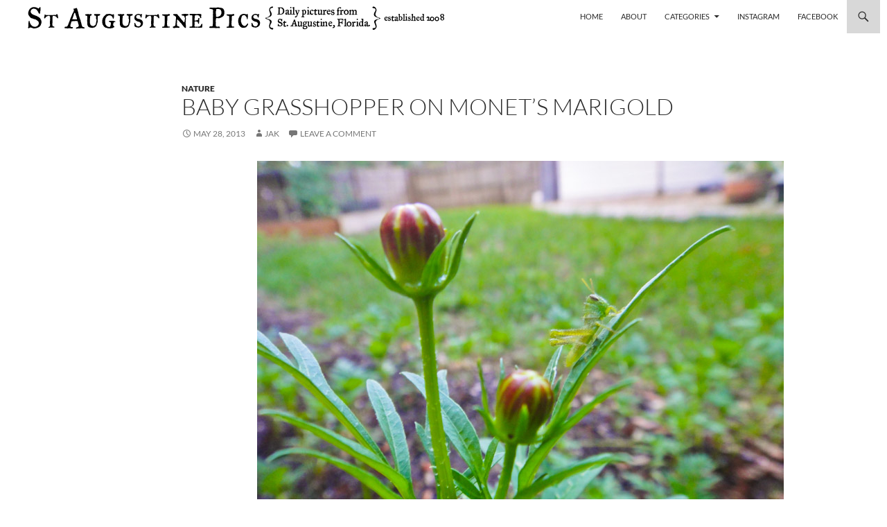

--- FILE ---
content_type: text/css
request_url: https://www.staugustinepics.com/wp-content/themes/twentyfourteen-child/style.css?ver=20251202
body_size: 140
content:
/*
 Theme Name: Twenty Fourteen Child
 Template: twentyfourteen
*/

@import url("../twentyfourteen/style.css");

/* =Theme customization starts here
-------------------------------------------------------------- */

/* Center */

#page {
margin-left: auto;
margin-right: auto;
}

/* Remove sidebar */

.site:before {
    display: none;
}

#secondary {
  display: none;
}


/* Logo Stuff – http://webhostingsworld.com/blog/how-to-add-a-logo-image-to-twenty-fourteen/ */

img#logo { 
	max-width: 100%; 
	height: auto;
}
img#logo:hover { opacity: 0.65; }








/**
 * 6.0 Content
 * -----------------------------------------------------------------------------
 */
 
.site-content .entry-header,
.site-content .entry-content,
.site-content .entry-summary,
.site-content .entry-meta,
.page-content {
	margin: 0 auto;
	max-width: none;
	
	

